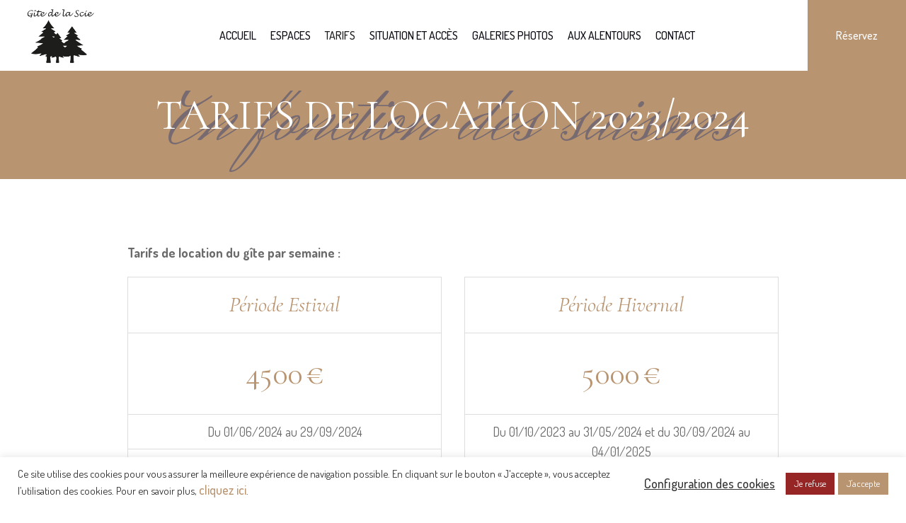

--- FILE ---
content_type: text/html; charset=UTF-8
request_url: https://gitedelascie.fr/tarifs
body_size: 18295
content:
<!DOCTYPE html>
<html lang="fr-FR" class="cmsmasters_html">
<head>
<meta charset="UTF-8" />
<meta name="viewport" content="width=device-width, initial-scale=1, maximum-scale=1" />
<meta name="format-detection" content="telephone=no" />
<link rel="profile" href="http://gmpg.org/xfn/11" />
<link rel="pingback" href="https://gitedelascie.fr/xmlrpc.php" />
<meta name='robots' content='index, follow, max-image-preview:large, max-snippet:-1, max-video-preview:-1' />

	<!-- This site is optimized with the Yoast SEO plugin v16.1.1 - https://yoast.com/wordpress/plugins/seo/ -->
	<title>Tarifs de Location - Le Gîte de la Scie</title>
	<link rel="canonical" href="https://gitedelascie.fr/tarifs" />
	<meta property="og:locale" content="fr_FR" />
	<meta property="og:type" content="article" />
	<meta property="og:title" content="Tarifs de Location - Le Gîte de la Scie" />
	<meta property="og:url" content="https://gitedelascie.fr/tarifs" />
	<meta property="og:site_name" content="Le Gîte de la Scie" />
	<meta property="article:modified_time" content="2023-11-10T18:10:11+00:00" />
	<meta name="twitter:card" content="summary_large_image" />
	<script type="application/ld+json" class="yoast-schema-graph">{"@context":"https://schema.org","@graph":[{"@type":"WebSite","@id":"https://gitedelascie.fr/#website","url":"https://gitedelascie.fr/","name":"Le G\u00eete de la Scie","description":"","potentialAction":[{"@type":"SearchAction","target":"https://gitedelascie.fr/?s={search_term_string}","query-input":"required name=search_term_string"}],"inLanguage":"fr-FR"},{"@type":"WebPage","@id":"https://gitedelascie.fr/tarifs#webpage","url":"https://gitedelascie.fr/tarifs","name":"Tarifs de Location - Le G\u00eete de la Scie","isPartOf":{"@id":"https://gitedelascie.fr/#website"},"datePublished":"2015-04-16T14:33:01+00:00","dateModified":"2023-11-10T18:10:11+00:00","breadcrumb":{"@id":"https://gitedelascie.fr/tarifs#breadcrumb"},"inLanguage":"fr-FR","potentialAction":[{"@type":"ReadAction","target":["https://gitedelascie.fr/tarifs"]}]},{"@type":"BreadcrumbList","@id":"https://gitedelascie.fr/tarifs#breadcrumb","itemListElement":[{"@type":"ListItem","position":1,"item":{"@type":"WebPage","@id":"https://gitedelascie.fr/","url":"https://gitedelascie.fr/","name":"Accueil"}},{"@type":"ListItem","position":2,"item":{"@type":"WebPage","@id":"https://gitedelascie.fr/tarifs","url":"https://gitedelascie.fr/tarifs","name":"Tarifs de Location"}}]}]}</script>
	<!-- / Yoast SEO plugin. -->


<link rel='dns-prefetch' href='//fonts.googleapis.com' />
<link rel="alternate" type="application/rss+xml" title="Le Gîte de la Scie &raquo; Flux" href="https://gitedelascie.fr/feed" />
<link rel="alternate" type="application/rss+xml" title="Le Gîte de la Scie &raquo; Flux des commentaires" href="https://gitedelascie.fr/comments/feed" />
<link rel="alternate" type="text/calendar" title="Le Gîte de la Scie &raquo; Flux iCal" href="https://gitedelascie.fr/events/?ical=1" />
<link rel="alternate" type="application/rss+xml" title="Le Gîte de la Scie &raquo; Tarifs de Location Flux des commentaires" href="https://gitedelascie.fr/tarifs/feed" />
<link rel="alternate" title="oEmbed (JSON)" type="application/json+oembed" href="https://gitedelascie.fr/wp-json/oembed/1.0/embed?url=https%3A%2F%2Fgitedelascie.fr%2Ftarifs" />
<link rel="alternate" title="oEmbed (XML)" type="text/xml+oembed" href="https://gitedelascie.fr/wp-json/oembed/1.0/embed?url=https%3A%2F%2Fgitedelascie.fr%2Ftarifs&#038;format=xml" />
<style id='wp-img-auto-sizes-contain-inline-css' type='text/css'>
img:is([sizes=auto i],[sizes^="auto," i]){contain-intrinsic-size:3000px 1500px}
/*# sourceURL=wp-img-auto-sizes-contain-inline-css */
</style>
<link rel='stylesheet' id='layerslider-css' href='https://gitedelascie.fr/wp-content/plugins/LayerSlider/static/layerslider/css/layerslider.css?ver=6.6.1' type='text/css' media='all' />
<link rel='stylesheet' id='tribe-common-skeleton-style-css' href='https://gitedelascie.fr/wp-content/plugins/the-events-calendar/common/src/resources/css/common-skeleton.min.css?ver=4.13.0.1' type='text/css' media='all' />
<link rel='stylesheet' id='tribe-tooltip-css' href='https://gitedelascie.fr/wp-content/plugins/the-events-calendar/common/src/resources/css/tooltip.min.css?ver=4.13.0.1' type='text/css' media='all' />
<style id='wp-emoji-styles-inline-css' type='text/css'>

	img.wp-smiley, img.emoji {
		display: inline !important;
		border: none !important;
		box-shadow: none !important;
		height: 1em !important;
		width: 1em !important;
		margin: 0 0.07em !important;
		vertical-align: -0.1em !important;
		background: none !important;
		padding: 0 !important;
	}
/*# sourceURL=wp-emoji-styles-inline-css */
</style>
<link rel='stylesheet' id='wp-block-library-css' href='https://gitedelascie.fr/wp-includes/css/dist/block-library/style.min.css?ver=6.9' type='text/css' media='all' />
<style id='global-styles-inline-css' type='text/css'>
:root{--wp--preset--aspect-ratio--square: 1;--wp--preset--aspect-ratio--4-3: 4/3;--wp--preset--aspect-ratio--3-4: 3/4;--wp--preset--aspect-ratio--3-2: 3/2;--wp--preset--aspect-ratio--2-3: 2/3;--wp--preset--aspect-ratio--16-9: 16/9;--wp--preset--aspect-ratio--9-16: 9/16;--wp--preset--color--black: #000000;--wp--preset--color--cyan-bluish-gray: #abb8c3;--wp--preset--color--white: #ffffff;--wp--preset--color--pale-pink: #f78da7;--wp--preset--color--vivid-red: #cf2e2e;--wp--preset--color--luminous-vivid-orange: #ff6900;--wp--preset--color--luminous-vivid-amber: #fcb900;--wp--preset--color--light-green-cyan: #7bdcb5;--wp--preset--color--vivid-green-cyan: #00d084;--wp--preset--color--pale-cyan-blue: #8ed1fc;--wp--preset--color--vivid-cyan-blue: #0693e3;--wp--preset--color--vivid-purple: #9b51e0;--wp--preset--gradient--vivid-cyan-blue-to-vivid-purple: linear-gradient(135deg,rgb(6,147,227) 0%,rgb(155,81,224) 100%);--wp--preset--gradient--light-green-cyan-to-vivid-green-cyan: linear-gradient(135deg,rgb(122,220,180) 0%,rgb(0,208,130) 100%);--wp--preset--gradient--luminous-vivid-amber-to-luminous-vivid-orange: linear-gradient(135deg,rgb(252,185,0) 0%,rgb(255,105,0) 100%);--wp--preset--gradient--luminous-vivid-orange-to-vivid-red: linear-gradient(135deg,rgb(255,105,0) 0%,rgb(207,46,46) 100%);--wp--preset--gradient--very-light-gray-to-cyan-bluish-gray: linear-gradient(135deg,rgb(238,238,238) 0%,rgb(169,184,195) 100%);--wp--preset--gradient--cool-to-warm-spectrum: linear-gradient(135deg,rgb(74,234,220) 0%,rgb(151,120,209) 20%,rgb(207,42,186) 40%,rgb(238,44,130) 60%,rgb(251,105,98) 80%,rgb(254,248,76) 100%);--wp--preset--gradient--blush-light-purple: linear-gradient(135deg,rgb(255,206,236) 0%,rgb(152,150,240) 100%);--wp--preset--gradient--blush-bordeaux: linear-gradient(135deg,rgb(254,205,165) 0%,rgb(254,45,45) 50%,rgb(107,0,62) 100%);--wp--preset--gradient--luminous-dusk: linear-gradient(135deg,rgb(255,203,112) 0%,rgb(199,81,192) 50%,rgb(65,88,208) 100%);--wp--preset--gradient--pale-ocean: linear-gradient(135deg,rgb(255,245,203) 0%,rgb(182,227,212) 50%,rgb(51,167,181) 100%);--wp--preset--gradient--electric-grass: linear-gradient(135deg,rgb(202,248,128) 0%,rgb(113,206,126) 100%);--wp--preset--gradient--midnight: linear-gradient(135deg,rgb(2,3,129) 0%,rgb(40,116,252) 100%);--wp--preset--font-size--small: 13px;--wp--preset--font-size--medium: 20px;--wp--preset--font-size--large: 36px;--wp--preset--font-size--x-large: 42px;--wp--preset--spacing--20: 0.44rem;--wp--preset--spacing--30: 0.67rem;--wp--preset--spacing--40: 1rem;--wp--preset--spacing--50: 1.5rem;--wp--preset--spacing--60: 2.25rem;--wp--preset--spacing--70: 3.38rem;--wp--preset--spacing--80: 5.06rem;--wp--preset--shadow--natural: 6px 6px 9px rgba(0, 0, 0, 0.2);--wp--preset--shadow--deep: 12px 12px 50px rgba(0, 0, 0, 0.4);--wp--preset--shadow--sharp: 6px 6px 0px rgba(0, 0, 0, 0.2);--wp--preset--shadow--outlined: 6px 6px 0px -3px rgb(255, 255, 255), 6px 6px rgb(0, 0, 0);--wp--preset--shadow--crisp: 6px 6px 0px rgb(0, 0, 0);}:where(.is-layout-flex){gap: 0.5em;}:where(.is-layout-grid){gap: 0.5em;}body .is-layout-flex{display: flex;}.is-layout-flex{flex-wrap: wrap;align-items: center;}.is-layout-flex > :is(*, div){margin: 0;}body .is-layout-grid{display: grid;}.is-layout-grid > :is(*, div){margin: 0;}:where(.wp-block-columns.is-layout-flex){gap: 2em;}:where(.wp-block-columns.is-layout-grid){gap: 2em;}:where(.wp-block-post-template.is-layout-flex){gap: 1.25em;}:where(.wp-block-post-template.is-layout-grid){gap: 1.25em;}.has-black-color{color: var(--wp--preset--color--black) !important;}.has-cyan-bluish-gray-color{color: var(--wp--preset--color--cyan-bluish-gray) !important;}.has-white-color{color: var(--wp--preset--color--white) !important;}.has-pale-pink-color{color: var(--wp--preset--color--pale-pink) !important;}.has-vivid-red-color{color: var(--wp--preset--color--vivid-red) !important;}.has-luminous-vivid-orange-color{color: var(--wp--preset--color--luminous-vivid-orange) !important;}.has-luminous-vivid-amber-color{color: var(--wp--preset--color--luminous-vivid-amber) !important;}.has-light-green-cyan-color{color: var(--wp--preset--color--light-green-cyan) !important;}.has-vivid-green-cyan-color{color: var(--wp--preset--color--vivid-green-cyan) !important;}.has-pale-cyan-blue-color{color: var(--wp--preset--color--pale-cyan-blue) !important;}.has-vivid-cyan-blue-color{color: var(--wp--preset--color--vivid-cyan-blue) !important;}.has-vivid-purple-color{color: var(--wp--preset--color--vivid-purple) !important;}.has-black-background-color{background-color: var(--wp--preset--color--black) !important;}.has-cyan-bluish-gray-background-color{background-color: var(--wp--preset--color--cyan-bluish-gray) !important;}.has-white-background-color{background-color: var(--wp--preset--color--white) !important;}.has-pale-pink-background-color{background-color: var(--wp--preset--color--pale-pink) !important;}.has-vivid-red-background-color{background-color: var(--wp--preset--color--vivid-red) !important;}.has-luminous-vivid-orange-background-color{background-color: var(--wp--preset--color--luminous-vivid-orange) !important;}.has-luminous-vivid-amber-background-color{background-color: var(--wp--preset--color--luminous-vivid-amber) !important;}.has-light-green-cyan-background-color{background-color: var(--wp--preset--color--light-green-cyan) !important;}.has-vivid-green-cyan-background-color{background-color: var(--wp--preset--color--vivid-green-cyan) !important;}.has-pale-cyan-blue-background-color{background-color: var(--wp--preset--color--pale-cyan-blue) !important;}.has-vivid-cyan-blue-background-color{background-color: var(--wp--preset--color--vivid-cyan-blue) !important;}.has-vivid-purple-background-color{background-color: var(--wp--preset--color--vivid-purple) !important;}.has-black-border-color{border-color: var(--wp--preset--color--black) !important;}.has-cyan-bluish-gray-border-color{border-color: var(--wp--preset--color--cyan-bluish-gray) !important;}.has-white-border-color{border-color: var(--wp--preset--color--white) !important;}.has-pale-pink-border-color{border-color: var(--wp--preset--color--pale-pink) !important;}.has-vivid-red-border-color{border-color: var(--wp--preset--color--vivid-red) !important;}.has-luminous-vivid-orange-border-color{border-color: var(--wp--preset--color--luminous-vivid-orange) !important;}.has-luminous-vivid-amber-border-color{border-color: var(--wp--preset--color--luminous-vivid-amber) !important;}.has-light-green-cyan-border-color{border-color: var(--wp--preset--color--light-green-cyan) !important;}.has-vivid-green-cyan-border-color{border-color: var(--wp--preset--color--vivid-green-cyan) !important;}.has-pale-cyan-blue-border-color{border-color: var(--wp--preset--color--pale-cyan-blue) !important;}.has-vivid-cyan-blue-border-color{border-color: var(--wp--preset--color--vivid-cyan-blue) !important;}.has-vivid-purple-border-color{border-color: var(--wp--preset--color--vivid-purple) !important;}.has-vivid-cyan-blue-to-vivid-purple-gradient-background{background: var(--wp--preset--gradient--vivid-cyan-blue-to-vivid-purple) !important;}.has-light-green-cyan-to-vivid-green-cyan-gradient-background{background: var(--wp--preset--gradient--light-green-cyan-to-vivid-green-cyan) !important;}.has-luminous-vivid-amber-to-luminous-vivid-orange-gradient-background{background: var(--wp--preset--gradient--luminous-vivid-amber-to-luminous-vivid-orange) !important;}.has-luminous-vivid-orange-to-vivid-red-gradient-background{background: var(--wp--preset--gradient--luminous-vivid-orange-to-vivid-red) !important;}.has-very-light-gray-to-cyan-bluish-gray-gradient-background{background: var(--wp--preset--gradient--very-light-gray-to-cyan-bluish-gray) !important;}.has-cool-to-warm-spectrum-gradient-background{background: var(--wp--preset--gradient--cool-to-warm-spectrum) !important;}.has-blush-light-purple-gradient-background{background: var(--wp--preset--gradient--blush-light-purple) !important;}.has-blush-bordeaux-gradient-background{background: var(--wp--preset--gradient--blush-bordeaux) !important;}.has-luminous-dusk-gradient-background{background: var(--wp--preset--gradient--luminous-dusk) !important;}.has-pale-ocean-gradient-background{background: var(--wp--preset--gradient--pale-ocean) !important;}.has-electric-grass-gradient-background{background: var(--wp--preset--gradient--electric-grass) !important;}.has-midnight-gradient-background{background: var(--wp--preset--gradient--midnight) !important;}.has-small-font-size{font-size: var(--wp--preset--font-size--small) !important;}.has-medium-font-size{font-size: var(--wp--preset--font-size--medium) !important;}.has-large-font-size{font-size: var(--wp--preset--font-size--large) !important;}.has-x-large-font-size{font-size: var(--wp--preset--font-size--x-large) !important;}
/*# sourceURL=global-styles-inline-css */
</style>

<style id='classic-theme-styles-inline-css' type='text/css'>
/*! This file is auto-generated */
.wp-block-button__link{color:#fff;background-color:#32373c;border-radius:9999px;box-shadow:none;text-decoration:none;padding:calc(.667em + 2px) calc(1.333em + 2px);font-size:1.125em}.wp-block-file__button{background:#32373c;color:#fff;text-decoration:none}
/*# sourceURL=/wp-includes/css/classic-themes.min.css */
</style>
<link rel='stylesheet' id='contact-form-7-css' href='https://gitedelascie.fr/wp-content/plugins/contact-form-7/includes/css/styles.css?ver=5.4' type='text/css' media='all' />
<link rel='stylesheet' id='cookie-law-info-css' href='https://gitedelascie.fr/wp-content/plugins/cookie-law-info/public/css/cookie-law-info-public.css?ver=2.0.1' type='text/css' media='all' />
<link rel='stylesheet' id='cookie-law-info-gdpr-css' href='https://gitedelascie.fr/wp-content/plugins/cookie-law-info/public/css/cookie-law-info-gdpr.css?ver=2.0.1' type='text/css' media='all' />
<link rel='stylesheet' id='rs-plugin-settings-css' href='https://gitedelascie.fr/wp-content/plugins/revslider/public/assets/css/settings.css?ver=5.4.6.2' type='text/css' media='all' />
<style id='rs-plugin-settings-inline-css' type='text/css'>
#rs-demo-id {}
/*# sourceURL=rs-plugin-settings-inline-css */
</style>
<link rel='stylesheet' id='hotel-lux-theme-style-css' href='https://gitedelascie.fr/wp-content/themes/hotel-lux/style.css?ver=1.0.0' type='text/css' media='screen, print' />
<link rel='stylesheet' id='hotel-lux-style-css' href='https://gitedelascie.fr/wp-content/themes/hotel-lux/theme-framework/theme-style/css/style.css?ver=1.0.0' type='text/css' media='screen, print' />
<style id='hotel-lux-style-inline-css' type='text/css'>

	.header_mid .header_mid_inner .logo_wrap {
		width : 130px;
	}

	.header_mid_inner .logo .logo_retina {
		width : 250px;
		max-width : 250px;
	}


			.headline_color {
				background-color:rgba(56,56,56,0);
			}
			
		.headline_aligner, 
		.cmsmasters_breadcrumbs_aligner {
			min-height:0px;
		}
		

	.header_top {
		height : 32px;
	}
	
	.header_mid {
		height : 100px;
	}
	
	.header_bot {
		height : 100px;
	}
	
	#page.cmsmasters_heading_after_header #middle, 
	#page.cmsmasters_heading_under_header #middle .headline .headline_outer {
		padding-top : 100px;
	}
	
	#page.cmsmasters_heading_after_header.enable_header_top #middle, 
	#page.cmsmasters_heading_under_header.enable_header_top #middle .headline .headline_outer {
		padding-top : 132px;
	}
	
	#page.cmsmasters_heading_after_header.enable_header_bottom #middle, 
	#page.cmsmasters_heading_under_header.enable_header_bottom #middle .headline .headline_outer {
		padding-top : 200px;
	}
	
	#page.cmsmasters_heading_after_header.enable_header_top.enable_header_bottom #middle, 
	#page.cmsmasters_heading_under_header.enable_header_top.enable_header_bottom #middle .headline .headline_outer {
		padding-top : 232px;
	}
	
	@media only screen and (max-width: 1024px) {
		.header_top,
		.header_mid,
		.header_bot {
			height : auto;
		}
		
		.header_mid .header_mid_inner > div {
			height : 100px;
		}
		
		.header_bot .header_bot_inner > div {
			height : 100px;
		}
		
		#page.cmsmasters_heading_after_header #middle, 
		#page.cmsmasters_heading_under_header #middle .headline .headline_outer, 
		#page.cmsmasters_heading_after_header.enable_header_top #middle, 
		#page.cmsmasters_heading_under_header.enable_header_top #middle .headline .headline_outer, 
		#page.cmsmasters_heading_after_header.enable_header_bottom #middle, 
		#page.cmsmasters_heading_under_header.enable_header_bottom #middle .headline .headline_outer, 
		#page.cmsmasters_heading_after_header.enable_header_top.enable_header_bottom #middle, 
		#page.cmsmasters_heading_under_header.enable_header_top.enable_header_bottom #middle .headline .headline_outer {
			padding-top : 0 !important;
		}
	}
	
	@media only screen and (max-width: 768px) {
		.header_mid .header_mid_inner > div, 
		.header_bot .header_bot_inner > div {
			height:auto;
		}
	}

/*# sourceURL=hotel-lux-style-inline-css */
</style>
<link rel='stylesheet' id='hotel-lux-adaptive-css' href='https://gitedelascie.fr/wp-content/themes/hotel-lux/theme-framework/theme-style/css/adaptive.css?ver=1.0.0' type='text/css' media='screen, print' />
<link rel='stylesheet' id='hotel-lux-retina-css' href='https://gitedelascie.fr/wp-content/themes/hotel-lux/theme-framework/theme-style/css/retina.css?ver=1.0.0' type='text/css' media='screen' />
<style id='hotel-lux-retina-inline-css' type='text/css'>
#cmsmasters_row_5x8azf7niu { 
	background-color:#b99470;
} 

#cmsmasters_row_5x8azf7niu .cmsmasters_row_outer_parent { 
	padding-top: 0px; 
} 

#cmsmasters_row_5x8azf7niu .cmsmasters_row_outer_parent { 
	padding-bottom: 0px; 
} 



#cmsmasters_heading_7czznk8lxq { 
	text-align:center; 
	margin-top:0px; 
	margin-bottom:0px; 
} 

#cmsmasters_heading_7czznk8lxq .cmsmasters_heading { 
	text-align:center; 
} 

#cmsmasters_heading_7czznk8lxq .cmsmasters_heading, #cmsmasters_heading_7czznk8lxq .cmsmasters_heading a { 
	font-family:'Herr Von Muellerhoff'; 
	font-size:140px; 
	line-height:160px; 
	font-style:normal; 
	color:#776b71;
} 

#cmsmasters_heading_7czznk8lxq .cmsmasters_heading a:hover { 
} 

#cmsmasters_heading_7czznk8lxq .cmsmasters_heading_divider { 
} 

@media (max-width: 768px) {

#cmsmasters_heading_7czznk8lxq .cmsmasters_heading, #cmsmasters_heading_7czznk8lxq .cmsmasters_heading a { 
	font-size:100px; 
	line-height:120px; 
} 

} 



#cmsmasters_heading_pd0vnaklzn { 
	text-align:center; 
	margin-top:-72px; 
	margin-bottom:50px; 
} 

#cmsmasters_heading_pd0vnaklzn .cmsmasters_heading { 
	text-align:center; 
} 

#cmsmasters_heading_pd0vnaklzn .cmsmasters_heading, #cmsmasters_heading_pd0vnaklzn .cmsmasters_heading a { 
	font-size:60px; 
	line-height:60px; 
	color:#ffffff;
} 

#cmsmasters_heading_pd0vnaklzn .cmsmasters_heading a:hover { 
} 

#cmsmasters_heading_pd0vnaklzn .cmsmasters_heading_divider { 
} 


#cmsmasters_row_0cd37a4c56 .cmsmasters_row_outer_parent { 
	padding-top: 80px; 
} 

#cmsmasters_row_0cd37a4c56 .cmsmasters_row_outer_parent { 
	padding-bottom: 0px; 
} 


#cmsmasters_row_2ukftrdzag .cmsmasters_row_outer_parent { 
	padding-top: 0px; 
} 

#cmsmasters_row_2ukftrdzag .cmsmasters_row_outer_parent { 
	padding-bottom: 0px; 
} 


#cmsmasters_column_dytbez4ogs { 
	border-style:default; 
} 


#cmsmasters_row_96p8d044j7 .cmsmasters_row_outer_parent { 
	padding-top: 0px; 
} 

#cmsmasters_row_96p8d044j7 .cmsmasters_row_outer_parent { 
	padding-bottom: 50px; 
} 


#cmsmasters_column_35zfr51op7 { 
	border-style:default; 
} 


#cmsmasters_button_ { 
	text-align:center; 
} 

#cmsmasters_button_ .cmsmasters_button:before { 
	margin-right:.5em; 
	margin-left:0; 
	vertical-align:baseline; 
} 

#cmsmasters_button_ .cmsmasters_button { 
	font-weight:600; 
	font-style:normal; 
	border-style:solid; 
} 
#cmsmasters_button_ .cmsmasters_button:hover { 
} 


/*# sourceURL=hotel-lux-retina-inline-css */
</style>
<link rel='stylesheet' id='hotel-lux-icons-css' href='https://gitedelascie.fr/wp-content/themes/hotel-lux/css/fontello.css?ver=1.0.0' type='text/css' media='screen' />
<link rel='stylesheet' id='hotel-lux-icons-custom-css' href='https://gitedelascie.fr/wp-content/themes/hotel-lux/theme-framework/theme-style/css/fontello-custom.css?ver=1.0.0' type='text/css' media='screen' />
<link rel='stylesheet' id='animate-css' href='https://gitedelascie.fr/wp-content/themes/hotel-lux/css/animate.css?ver=1.0.0' type='text/css' media='screen' />
<link rel='stylesheet' id='ilightbox-css' href='https://gitedelascie.fr/wp-content/themes/hotel-lux/css/ilightbox.css?ver=2.2.0' type='text/css' media='screen' />
<link rel='stylesheet' id='ilightbox-skin-dark-css' href='https://gitedelascie.fr/wp-content/themes/hotel-lux/css/ilightbox-skins/dark-skin.css?ver=2.2.0' type='text/css' media='screen' />
<link rel='stylesheet' id='hotel-lux-fonts-schemes-css' href='https://gitedelascie.fr/wp-content/uploads/cmsmasters_styles/hotel-lux.css?ver=1.0.0' type='text/css' media='screen' />
<link rel='stylesheet' id='google-fonts-css' href='//fonts.googleapis.com/css?family=Dosis%3A300%2C400%2C500%2C700%7CCormorant%3A400%2C400i&#038;ver=6.9' type='text/css' media='all' />
<link rel='stylesheet' id='hotel-lux-tribe-events-style-css' href='https://gitedelascie.fr/wp-content/themes/hotel-lux/tribe-events/cmsmasters-framework/theme-style/css/plugin-style.css?ver=1.0.0' type='text/css' media='screen' />
<link rel='stylesheet' id='hotel-lux-tribe-events-adaptive-css' href='https://gitedelascie.fr/wp-content/themes/hotel-lux/tribe-events/cmsmasters-framework/theme-style/css/plugin-adaptive.css?ver=1.0.0' type='text/css' media='screen' />
<script type="text/javascript" id="layerslider-greensock-js-extra">
/* <![CDATA[ */
var LS_Meta = {"v":"6.6.1"};
//# sourceURL=layerslider-greensock-js-extra
/* ]]> */
</script>
<script type="text/javascript" data-cfasync="false" src="https://gitedelascie.fr/wp-content/plugins/LayerSlider/static/layerslider/js/greensock.js?ver=1.19.0" id="layerslider-greensock-js"></script>
<script type="text/javascript" src="https://gitedelascie.fr/wp-includes/js/jquery/jquery.min.js?ver=3.7.1" id="jquery-core-js"></script>
<script type="text/javascript" src="https://gitedelascie.fr/wp-includes/js/jquery/jquery-migrate.min.js?ver=3.4.1" id="jquery-migrate-js"></script>
<script type="text/javascript" data-cfasync="false" src="https://gitedelascie.fr/wp-content/plugins/LayerSlider/static/layerslider/js/layerslider.kreaturamedia.jquery.js?ver=6.6.1" id="layerslider-js"></script>
<script type="text/javascript" data-cfasync="false" src="https://gitedelascie.fr/wp-content/plugins/LayerSlider/static/layerslider/js/layerslider.transitions.js?ver=6.6.1" id="layerslider-transitions-js"></script>
<script type="text/javascript" id="cookie-law-info-js-extra">
/* <![CDATA[ */
var Cli_Data = {"nn_cookie_ids":[],"cookielist":[],"non_necessary_cookies":[],"ccpaEnabled":"","ccpaRegionBased":"","ccpaBarEnabled":"","ccpaType":"gdpr","js_blocking":"1","custom_integration":"","triggerDomRefresh":"","secure_cookies":""};
var cli_cookiebar_settings = {"animate_speed_hide":"500","animate_speed_show":"500","background":"#FFF","border":"#b1a6a6c2","border_on":"","button_1_button_colour":"#b99470","button_1_button_hover":"#94765a","button_1_link_colour":"#fff","button_1_as_button":"1","button_1_new_win":"","button_2_button_colour":"#333","button_2_button_hover":"#292929","button_2_link_colour":"#444","button_2_as_button":"","button_2_hidebar":"","button_3_button_colour":"#962525","button_3_button_hover":"#781e1e","button_3_link_colour":"#fff","button_3_as_button":"1","button_3_new_win":"","button_4_button_colour":"#000","button_4_button_hover":"#000000","button_4_link_colour":"#333333","button_4_as_button":"","button_7_button_colour":"#61a229","button_7_button_hover":"#4e8221","button_7_link_colour":"#fff","button_7_as_button":"1","button_7_new_win":"","font_family":"inherit","header_fix":"","notify_animate_hide":"1","notify_animate_show":"","notify_div_id":"#cookie-law-info-bar","notify_position_horizontal":"right","notify_position_vertical":"bottom","scroll_close":"","scroll_close_reload":"","accept_close_reload":"","reject_close_reload":"","showagain_tab":"","showagain_background":"#fff","showagain_border":"#000","showagain_div_id":"#cookie-law-info-again","showagain_x_position":"100px","text":"#333333","show_once_yn":"","show_once":"10000","logging_on":"","as_popup":"","popup_overlay":"1","bar_heading_text":"","cookie_bar_as":"banner","popup_showagain_position":"bottom-right","widget_position":"left"};
var log_object = {"ajax_url":"https://gitedelascie.fr/wp-admin/admin-ajax.php"};
//# sourceURL=cookie-law-info-js-extra
/* ]]> */
</script>
<script type="text/javascript" src="https://gitedelascie.fr/wp-content/plugins/cookie-law-info/public/js/cookie-law-info-public.js?ver=2.0.1" id="cookie-law-info-js"></script>
<script type="text/javascript" src="https://gitedelascie.fr/wp-content/plugins/revslider/public/assets/js/jquery.themepunch.tools.min.js?ver=5.4.6.2" id="tp-tools-js"></script>
<script type="text/javascript" src="https://gitedelascie.fr/wp-content/plugins/revslider/public/assets/js/jquery.themepunch.revolution.min.js?ver=5.4.6.2" id="revmin-js"></script>
<script type="text/javascript" src="https://gitedelascie.fr/wp-content/themes/hotel-lux/js/debounced-resize.min.js?ver=1.0.0" id="debounced-resize-js"></script>
<script type="text/javascript" src="https://gitedelascie.fr/wp-content/themes/hotel-lux/js/modernizr.min.js?ver=1.0.0" id="modernizr-js"></script>
<script type="text/javascript" src="https://gitedelascie.fr/wp-content/themes/hotel-lux/js/respond.min.js?ver=1.0.0" id="respond-js"></script>
<script type="text/javascript" src="https://gitedelascie.fr/wp-content/themes/hotel-lux/js/jquery.iLightBox.min.js?ver=2.2.0" id="iLightBox-js"></script>
<meta name="generator" content="Powered by LayerSlider 6.6.1 - Multi-Purpose, Responsive, Parallax, Mobile-Friendly Slider Plugin for WordPress." />
<!-- LayerSlider updates and docs at: https://layerslider.kreaturamedia.com -->
<link rel="https://api.w.org/" href="https://gitedelascie.fr/wp-json/" /><link rel="alternate" title="JSON" type="application/json" href="https://gitedelascie.fr/wp-json/wp/v2/pages/401" /><link rel="EditURI" type="application/rsd+xml" title="RSD" href="https://gitedelascie.fr/xmlrpc.php?rsd" />
<meta name="generator" content="WordPress 6.9" />
<link rel='shortlink' href='https://gitedelascie.fr/?p=401' />
    <script type="text/javascript">var ajaxurl = 'https://gitedelascie.fr/wp-admin/admin-ajax.php';</script>
    <meta name="tec-api-version" content="v1"><meta name="tec-api-origin" content="https://gitedelascie.fr"><link rel="https://theeventscalendar.com/" href="https://gitedelascie.fr/wp-json/tribe/events/v1/" /><meta name="generator" content="Powered by Slider Revolution 5.4.6.2 - responsive, Mobile-Friendly Slider Plugin for WordPress with comfortable drag and drop interface." />
<link rel="icon" href="https://gitedelascie.fr/wp-content/uploads/2021/04/cropped-logo-gite-de-la-scie-512-32x32.jpg" sizes="32x32" />
<link rel="icon" href="https://gitedelascie.fr/wp-content/uploads/2021/04/cropped-logo-gite-de-la-scie-512-192x192.jpg" sizes="192x192" />
<link rel="apple-touch-icon" href="https://gitedelascie.fr/wp-content/uploads/2021/04/cropped-logo-gite-de-la-scie-512-180x180.jpg" />
<meta name="msapplication-TileImage" content="https://gitedelascie.fr/wp-content/uploads/2021/04/cropped-logo-gite-de-la-scie-512-270x270.jpg" />
<script type="text/javascript">function setREVStartSize(e){
				try{ var i=jQuery(window).width(),t=9999,r=0,n=0,l=0,f=0,s=0,h=0;					
					if(e.responsiveLevels&&(jQuery.each(e.responsiveLevels,function(e,f){f>i&&(t=r=f,l=e),i>f&&f>r&&(r=f,n=e)}),t>r&&(l=n)),f=e.gridheight[l]||e.gridheight[0]||e.gridheight,s=e.gridwidth[l]||e.gridwidth[0]||e.gridwidth,h=i/s,h=h>1?1:h,f=Math.round(h*f),"fullscreen"==e.sliderLayout){var u=(e.c.width(),jQuery(window).height());if(void 0!=e.fullScreenOffsetContainer){var c=e.fullScreenOffsetContainer.split(",");if (c) jQuery.each(c,function(e,i){u=jQuery(i).length>0?u-jQuery(i).outerHeight(!0):u}),e.fullScreenOffset.split("%").length>1&&void 0!=e.fullScreenOffset&&e.fullScreenOffset.length>0?u-=jQuery(window).height()*parseInt(e.fullScreenOffset,0)/100:void 0!=e.fullScreenOffset&&e.fullScreenOffset.length>0&&(u-=parseInt(e.fullScreenOffset,0))}f=u}else void 0!=e.minHeight&&f<e.minHeight&&(f=e.minHeight);e.c.closest(".rev_slider_wrapper").css({height:f})					
				}catch(d){console.log("Failure at Presize of Slider:"+d)}
			};</script>
		<style type="text/css" id="wp-custom-css">
			.header_mid .logo_wrap {
    margin-left: 20px;
}

.headline_outer{
	background-position: center;
}

.cmsmasters_project_price{
	color: #989898 !important;
}

.cmsmasters_currency{
	display: none !important;
}

.sidebar h2{
	font-size: 30px;
  margin-top: 42px;
}

.wpbs-form-form .wpbs-form-item.wpbs-submit-button{
	clear: both;
}

.wpbs-form-form .wpbs-form-item {
    clear: inherit!important;
    float: left!important;
    display: block!important;
    padding: 0!important;
    margin: 0 13% 10px 13%!important;
    width: 250px!important;
}

.wpbs-select-status .wpbs-day-split-day, div.wpbs-calendar ul li .wpbs-day-split-day, .cmsmasters_theme_icon_user_address::before, .cmsmasters_theme_icon_person::before, .cmsmasters_theme_icon_user_mail::before, .cmsmasters_theme_icon_user_phone::before {
	color : #ffffff !important;
}

.cmsmasters_footer_small .footer_in_inner{
    padding-top: 5px;
    padding-bottom: 5px;
    height: 40px;
}

.displayNone{
	display: none;
}


.one_first, .one_half, .one_third, .two_third, .one_fourth, .three_fourth, .one_fifth, .one_sixth {
    margin: 0px 1.7%;
		padding : 10px;
}


@media (max-width: 1360px){
.cmsmasters_heading {
    line-height: 60px !important;
}	
	
#cmsmasters_heading_d00110f173 .cmsmasters_heading {
    line-height: 70px !important;
}	
	
	.rcorners {
    margin-left: 25%;
	}
	
	#cmsmasters_fb_5696f32c27, #cmsmasters_fb_3c2c417b2a, #cmsmasters_fb_3c2c417b2b {
		height : 200px;
	}
	
	#cmsmasters_fb_bc0d68da5b .featured_block_inner {
    width: 100%;
    padding: 0% 20% 0% 20%;
	}
}

.cmsmasters_owl_slider_item figure img.full-width {
	height : 80% !important;
	width : auto !important;
}
		</style>
		<link rel='stylesheet' id='google-fonts-herr-von-muellerhoff-css' href='//fonts.googleapis.com/css?family=Herr+Von+Muellerhoff&#038;ver=6.9' type='text/css' media='all' />
<link rel='stylesheet' id='cookie-law-info-table-css' href='https://gitedelascie.fr/wp-content/plugins/cookie-law-info/public/css/cookie-law-info-table.css?ver=2.0.1' type='text/css' media='all' />
</head>
<body class="wp-singular page-template-default page page-id-401 wp-theme-hotel-lux tribe-no-js">


<!-- _________________________ Start Page _________________________ -->
<div id="page" class="chrome_only cmsmasters_liquid fixed_header cmsmasters_heading_after_header hfeed site">

<!-- _________________________ Start Main _________________________ -->
<div id="main">
	
<!-- _________________________ Start Header _________________________ -->
<header id="header" class="header_fullwidth">
	<div class="header_mid" data-height="100"><div class="header_mid_outer"><div class="header_mid_inner"><div class="logo_wrap"><a href="https://gitedelascie.fr/" title="Le Gîte de la Scie" class="logo">
	<img src="https://gitedelascie.fr/wp-content/uploads/2021/04/logo-gite-de-la-scie-1.jpg" alt="Le Gîte de la Scie" /><img class="logo_retina" src="https://gitedelascie.fr/wp-content/uploads/2021/04/logo-gite-de-la-scie-1.jpg" alt="Le Gîte de la Scie" width="250" height="191.5" /></a>
<a href="https://gitedelascie.fr/" title="Le Gîte de la Scie" class="logo logo_small">
	<img src="https://gitedelascie.fr/wp-content/uploads/2021/04/logo-gite-de-la-scie-1.jpg" alt="Le Gîte de la Scie" /><img class="logo_retina logo_small" src="https://gitedelascie.fr/wp-content/uploads/2021/04/logo-gite-de-la-scie-1.jpg" alt="Le Gîte de la Scie" width="250" height="191.5" /></a>
</div><div class="cmsmasters_header_button_wrap"><a href="/reservation/" class="cmsmasters_header_button"><span>Réservez</span></a></div><div class="resp_mid_nav_wrap"><div class="resp_mid_nav_outer"><a class="responsive_nav resp_mid_nav" href="javascript:void(0)"><span></span></a></div></div><!-- _________________________ Start Navigation _________________________ --><div class="mid_nav_wrap"><nav><div class="menu-main-menu-container"><ul id="navigation" class="mid_nav navigation"><li id="menu-item-15270" class="menu-item menu-item-type-post_type menu-item-object-page menu-item-home menu-item-15270 menu-item-depth-0"><a href="https://gitedelascie.fr/"><span class="nav_item_wrap"><span class="nav_title">Accueil</span></span></a></li>
<li id="menu-item-15271" class="menu-item menu-item-type-post_type menu-item-object-page menu-item-15271 menu-item-depth-0"><a href="https://gitedelascie.fr/espaces-du-gite"><span class="nav_item_wrap"><span class="nav_title">Espaces</span></span></a></li>
<li id="menu-item-15273" class="menu-item menu-item-type-post_type menu-item-object-page current-menu-item page_item page-item-401 current_page_item menu-item-15273 menu-item-depth-0"><a href="https://gitedelascie.fr/tarifs"><span class="nav_item_wrap"><span class="nav_title">Tarifs</span></span></a></li>
<li id="menu-item-15274" class="menu-item menu-item-type-post_type menu-item-object-page menu-item-15274 menu-item-depth-0"><a href="https://gitedelascie.fr/situation-acces"><span class="nav_item_wrap"><span class="nav_title">Situation et Accès</span></span></a></li>
<li id="menu-item-15275" class="menu-item menu-item-type-post_type menu-item-object-page menu-item-15275 menu-item-depth-0"><a href="https://gitedelascie.fr/galeries-photos"><span class="nav_item_wrap"><span class="nav_title">Galeries Photos</span></span></a></li>
<li id="menu-item-15272" class="menu-item menu-item-type-post_type menu-item-object-page menu-item-15272 menu-item-depth-0"><a href="https://gitedelascie.fr/aux-alentours"><span class="nav_item_wrap"><span class="nav_title">Aux alentours</span></span></a></li>
<li id="menu-item-15276" class="menu-item menu-item-type-post_type menu-item-object-page menu-item-15276 menu-item-depth-0"><a href="https://gitedelascie.fr/contact"><span class="nav_item_wrap"><span class="nav_title">Contact</span></span></a></li>
</ul></div></nav></div><!-- _________________________ Finish Navigation _________________________ --></div></div></div></header>
<!-- _________________________ Finish Header _________________________ -->

	
<!-- _________________________ Start Middle _________________________ -->
<div id="middle">
<div class="headline cmsmasters_color_scheme_default">
				<div class="headline_outer">
					<div class="headline_color"></div><div class="headline_inner align_center">
					<div class="headline_aligner"></div><div class="headline_text"></div></div></div>
			</div><div class="middle_inner">
<div class="content_wrap fullwidth">

<!--_________________________ Start Content _________________________ -->
<div class="middle_content entry"></div></div><div id="cmsmasters_row_5x8azf7niu" class="cmsmasters_row cmsmasters_color_scheme_default cmsmasters_row_top_default cmsmasters_row_bot_default cmsmasters_row_boxed">
<div class="cmsmasters_row_outer_parent">
<div class="cmsmasters_row_outer">
<div class="cmsmasters_row_inner">
<div class="cmsmasters_row_margin">
<div id="cmsmasters_column_605b492b17" class="cmsmasters_column one_first">
<div class="cmsmasters_column_inner"><div id="cmsmasters_heading_7czznk8lxq" class="cmsmasters_heading_wrap cmsmasters_heading_align_center">
	<h3 class="cmsmasters_heading">En fonction des saisons</h3>
</div><div id="cmsmasters_heading_pd0vnaklzn" class="cmsmasters_heading_wrap cmsmasters_heading_align_center">
	<h2 class="cmsmasters_heading">Tarifs de Location 2023/2024</h2>
</div>
</div></div>
</div>
</div>
</div>
</div>
</div>
<div id="cmsmasters_row_0cd37a4c56" class="cmsmasters_row cmsmasters_color_scheme_default cmsmasters_row_top_default cmsmasters_row_bot_default cmsmasters_row_boxed">
<div class="cmsmasters_row_outer_parent">
<div class="cmsmasters_row_outer">
<div class="cmsmasters_row_inner">
<div class="cmsmasters_row_margin">
<div id="cmsmasters_column_4dbfb60751" class="cmsmasters_column one_first">
<div class="cmsmasters_column_inner">
<div class="cmsmasters_text">
<p><strong>Tarifs de location du gîte par semaine :</strong></p>
</div>
<div class="cmsmasters_pricing_table pricing_two">
<div id="cmsmasters_pricing_item_rbtr785v6s" class="cmsmasters_pricing_item">
<div class="cmsmasters_pricing_item_inner">
<h3 class="pricing_title">Période Estival</h3>
<div class="cmsmasters_price_wrap">
<span class="cmsmasters_currency">€</span>
<span class="cmsmasters_price">4500 €</span>
</div>
<ul class="feature_list">
<li>Du 01/06/2024 au 29/09/2024</li>
</ul>
</div>
</div>
<div id="cmsmasters_pricing_item_a0pcwfc7nq" class="cmsmasters_pricing_item">
<div class="cmsmasters_pricing_item_inner">
<h3 class="pricing_title">Période Hivernal</h3>
<div class="cmsmasters_price_wrap">
<span class="cmsmasters_currency">€</span>
<span class="cmsmasters_price">5000 €</span>
</div>
<ul class="feature_list">
<li>Du 01/10/2023 au 31/05/2024 et du 30/09/2024 au 04/01/2025</li>
</ul>
</div>
</div>
</div>
<div class="cmsmasters_text">
<p><strong>Tarifs de location du gîte par week-end :</strong></p>
</div>
<div class="cmsmasters_pricing_table pricing_one">
<div id="cmsmasters_pricing_item_rbtr785v6s" class="cmsmasters_pricing_item">
<div class="cmsmasters_pricing_item_inner">
<h3 class="pricing_title">Week-end</h3>
<div class="cmsmasters_price_wrap">
<span class="cmsmasters_currency">€</span>
<span class="cmsmasters_price">2000 €</span>
<br /><span class="cmsmasters_period">Minimum 2 nuits du vendredi au dimanche</span>
</div>
<ul class="feature_list">
<li>La nuit Supplémentaire 500 €</li>
</ul>
</div>
</div>
</div>
</div></div>
</div>
</div>
</div>
</div>
</div>
<br />
<div id="cmsmasters_row_2ukftrdzag" class="cmsmasters_row cmsmasters_color_scheme_default cmsmasters_row_top_default cmsmasters_row_bot_default cmsmasters_row_boxed">
<div class="cmsmasters_row_outer_parent">
<div class="cmsmasters_row_outer">
<div class="cmsmasters_row_inner">
<div class="cmsmasters_row_margin">
<div id="cmsmasters_column_dytbez4ogs" class="cmsmasters_column one_half">
<div class="cmsmasters_column_inner"><div class="cmsmasters_text">
<h2>Services inclus</h2>
<ul>
<li>Chauffage</li>
<li>Electricité</li>
<li>Serviettes de toilette</li>
<li>Linge de cuisine</li>
<li>Draps</li>
<li>Ménage</li>
</ul>
</div>
</div></div>
<div id="cmsmasters_column_59n67plqsv" class="cmsmasters_column one_half">
<div class="cmsmasters_column_inner"><div class="cmsmasters_text">
<h2>Les extras</h2>
<p>Durant votre séjour, il est possible d&rsquo;avoir un supplément ménage à l&rsquo;heure. N&rsquo;hésitez pas à demander des informations au moment de la réservation.</p>
<p>Taxe de séjour : 1,93 € /personne /nuit</p>
</div>
</div></div>
</div>
</div>
</div>
</div>
</div>
<div id="cmsmasters_row_96p8d044j7" class="cmsmasters_row cmsmasters_color_scheme_default cmsmasters_row_top_default cmsmasters_row_bot_default cmsmasters_row_boxed">
<div class="cmsmasters_row_outer_parent">
<div class="cmsmasters_row_outer">
<div class="cmsmasters_row_inner">
<div class="cmsmasters_row_margin">
<div id="cmsmasters_column_35zfr51op7" class="cmsmasters_column one_first">
<div class="cmsmasters_column_inner"><div class="cmsmasters_text">
<div id="cmsmasters_button_" class="button_wrap"><a href="/reservation/" class="cmsmasters_button"><span>Réservez le gîte</span></a></div>
</div>
</div></div>
</div>
</div>
</div>
</div>
</div>

<div class="cl"></div><div class="content_wrap fullwidth">

<div class="middle_content entry"></div>
<!-- _________________________ Finish Content _________________________ -->



		</div>
	</div>
</div>
<!-- _________________________ Finish Middle _________________________ -->
	<!-- _________________________ Start Bottom _________________________ -->
	<div id="bottom" class="cmsmasters_color_scheme_first">
		<div class="bottom_bg">
			<div class="bottom_outer">
				<div class="bottom_inner sidebar_layout_14141414">
	<aside id="custom-contact-info-2" class="widget widget_custom_contact_info_entries"><h3 class="widgettitle">Infos</h3><div class="adr adress_wrap cmsmasters_theme_icon_user_address"><span class="street-address contact_widget_address">2245 Route du Noirmont, 39220 Les Rousses</span></div><span class="contact_widget_name cmsmasters_theme_icon_person"><span class="fn contact_widget_name_inner">Elvina Curot - Gîte de la Scie</span></span><span class="contact_widget_email cmsmasters_theme_icon_user_mail"><a class="email" href="mailto:%63ont&#97;c%74%40&#103;i%74%65de%6c%61%73%63i%65.f%72">&#99;&#111;n&#116;&#97;&#99;t&#64;&#103;&#105;t&#101;d&#101;la&#115;cie&#46;&#102;&#114;</a></span><span class="contact_widget_phone cmsmasters_theme_icon_user_phone"><span class="tel">06 72 34 74 83</span></span></aside><aside id="text-2" class="widget widget_text"><h3 class="widgettitle">Plan du site</h3>			<div class="textwidget"><ul>
<li><a href="https://www.gitedelascie.fr/">Accueil</a></li>
<li><a href="https://www.gitedelascie.fr/espaces-du-gite">Espaces du gite</a></li>
<li><a href="https://www.gitedelascie.fr/aux-alentours">Aux Alentours</a></li>
<li><a href="https://www.gitedelascie.fr/tarifs">Tarifs</a></li>
</ul>
</div>
		</aside><aside id="text-3" class="widget widget_text">			<div class="textwidget"><p>&nbsp;</p>
<ul>
<li><a href="https://www.gitedelascie.fr/situation-acces">Situation et Accès </a></li>
<li><a href="https://www.gitedelascie.fr/galeries-photos">Galerie Photos</a></li>
<li><a href="https://www.gitedelascie.fr/contact">Contact</a></li>
</ul>
</div>
		</aside><aside id="text-4" class="widget widget_text"><h3 class="widgettitle">Suivez-nous</h3>			<div class="textwidget"><ul>
<li><a href="#">Facebook</a></li>
</ul>
</div>
		</aside>				</div>
			</div>
		</div>
	</div>
	<!-- _________________________ Finish Bottom _________________________ -->
	<a href="javascript:void(0)" id="slide_top" class="cmsmasters_theme_icon_slide_top"><span></span></a>
</div>
<!-- _________________________ Finish Main _________________________ -->

<!-- _________________________ Start Footer _________________________ -->
<footer id="footer" class="cmsmasters_color_scheme_footer cmsmasters_footer_small">
	<div class="footer_inner">
	<div class="footer_in_inner">
		<div class="footer_custom_html_wrap"><div class="footer_custom_html">Copyright © 2021  - Gite de la Scie - <a href="mentions-legales">Mentions Légales</a></div></div>		<span class="footer_copyright copyright"></span>
	</div>
</div></footer>
<!-- _________________________ Finish Footer _________________________ -->

</div>
<span class="cmsmasters_responsive_width"></span>
<!-- _________________________ Finish Page _________________________ -->

<script type="speculationrules">
{"prefetch":[{"source":"document","where":{"and":[{"href_matches":"/*"},{"not":{"href_matches":["/wp-*.php","/wp-admin/*","/wp-content/uploads/*","/wp-content/*","/wp-content/plugins/*","/wp-content/themes/hotel-lux/*","/*\\?(.+)"]}},{"not":{"selector_matches":"a[rel~=\"nofollow\"]"}},{"not":{"selector_matches":".no-prefetch, .no-prefetch a"}}]},"eagerness":"conservative"}]}
</script>
<!--googleoff: all--><div id="cookie-law-info-bar" data-nosnippet="true"><span><div class="cli-bar-container cli-style-v2"><div class="cli-bar-message">Ce site utilise des cookies pour vous assurer la meilleure expérience de navigation possible. En cliquant sur le bouton « J'accepte », vous acceptez l’utilisation des cookies. Pour en savoir plus, <a href="/politique-confidentialite">cliquez ici</a>.</div><div class="cli-bar-btn_container"><a role='button' tabindex='0' class="cli_settings_button" style="margin:0px 10px 0px 5px;" >Configuration des cookies</a><a role='button' tabindex='0' id="cookie_action_close_header_reject"  class="medium cli-plugin-button cli-plugin-main-button cookie_action_close_header_reject cli_action_button"  data-cli_action="reject">Je refuse</a><a role='button' tabindex='0' data-cli_action="accept" id="cookie_action_close_header"  class="medium cli-plugin-button cli-plugin-main-button cookie_action_close_header cli_action_button" style="display:inline-block; ">J'accepte</a></div></div></span></div><div id="cookie-law-info-again" style="display:none;" data-nosnippet="true"><span id="cookie_hdr_showagain">Manage consent</span></div><div class="cli-modal" data-nosnippet="true" id="cliSettingsPopup" tabindex="-1" role="dialog" aria-labelledby="cliSettingsPopup" aria-hidden="true">
  <div class="cli-modal-dialog" role="document">
	<div class="cli-modal-content cli-bar-popup">
	  	<button type="button" class="cli-modal-close" id="cliModalClose">
			<svg class="" viewBox="0 0 24 24"><path d="M19 6.41l-1.41-1.41-5.59 5.59-5.59-5.59-1.41 1.41 5.59 5.59-5.59 5.59 1.41 1.41 5.59-5.59 5.59 5.59 1.41-1.41-5.59-5.59z"></path><path d="M0 0h24v24h-24z" fill="none"></path></svg>
			<span class="wt-cli-sr-only">Fermer</span>
	  	</button>
	  	<div class="cli-modal-body">
			<div class="cli-container-fluid cli-tab-container">
	<div class="cli-row">
		<div class="cli-col-12 cli-align-items-stretch cli-px-0">
			<div class="cli-privacy-overview">
				<h4>Privacy Overview</h4>				<div class="cli-privacy-content">
					<div class="cli-privacy-content-text">This website uses cookies to improve your experience while you navigate through the website. Out of these, the cookies that are categorized as necessary are stored on your browser as they are essential for the working of basic functionalities of the website. We also use third-party cookies that help us analyze and understand how you use this website. These cookies will be stored in your browser only with your consent. You also have the option to opt-out of these cookies. But opting out of some of these cookies may affect your browsing experience.</div>
				</div>
				<a class="cli-privacy-readmore"  aria-label="Afficher plus" tabindex="0" role="button" data-readmore-text="Afficher plus" data-readless-text="Afficher moins"></a>			</div>
		</div>
		<div class="cli-col-12 cli-align-items-stretch cli-px-0 cli-tab-section-container">
												<div class="cli-tab-section">
						<div class="cli-tab-header">
							<a role="button" tabindex="0" class="cli-nav-link cli-settings-mobile" data-target="necessary" data-toggle="cli-toggle-tab">
								Necessary							</a>
							<div class="wt-cli-necessary-checkbox">
                        <input type="checkbox" class="cli-user-preference-checkbox"  id="wt-cli-checkbox-necessary" data-id="checkbox-necessary" checked="checked"  />
                        <label class="form-check-label" for="wt-cli-checkbox-necessary">Necessary</label>
                    </div>
                    <span class="cli-necessary-caption">Toujours activé</span> 						</div>
						<div class="cli-tab-content">
							<div class="cli-tab-pane cli-fade" data-id="necessary">
								<p>Necessary cookies are absolutely essential for the website to function properly. These cookies ensure basic functionalities and security features of the website, anonymously.
<table class="cookielawinfo-row-cat-table cookielawinfo-winter"><thead><tr><th class="cookielawinfo-column-1">Cookie</th><th class="cookielawinfo-column-3">Durée</th><th class="cookielawinfo-column-4">Description</th></tr></thead><tbody><tr class="cookielawinfo-row"><td class="cookielawinfo-column-1">cookielawinfo-checbox-analytics</td><td class="cookielawinfo-column-3">11 months</td><td class="cookielawinfo-column-4">This cookie is set by GDPR Cookie Consent plugin. The cookie is used to store the user consent for the cookies in the category "Analytics".</td></tr><tr class="cookielawinfo-row"><td class="cookielawinfo-column-1">cookielawinfo-checbox-functional</td><td class="cookielawinfo-column-3">11 months</td><td class="cookielawinfo-column-4">The cookie is set by GDPR cookie consent to record the user consent for the cookies in the category "Functional".</td></tr><tr class="cookielawinfo-row"><td class="cookielawinfo-column-1">cookielawinfo-checbox-others</td><td class="cookielawinfo-column-3">11 months</td><td class="cookielawinfo-column-4">This cookie is set by GDPR Cookie Consent plugin. The cookie is used to store the user consent for the cookies in the category "Other.</td></tr><tr class="cookielawinfo-row"><td class="cookielawinfo-column-1">cookielawinfo-checkbox-necessary</td><td class="cookielawinfo-column-3">11 months</td><td class="cookielawinfo-column-4">This cookie is set by GDPR Cookie Consent plugin. The cookies is used to store the user consent for the cookies in the category "Necessary".</td></tr><tr class="cookielawinfo-row"><td class="cookielawinfo-column-1">cookielawinfo-checkbox-performance</td><td class="cookielawinfo-column-3">11 months</td><td class="cookielawinfo-column-4">This cookie is set by GDPR Cookie Consent plugin. The cookie is used to store the user consent for the cookies in the category "Performance".</td></tr><tr class="cookielawinfo-row"><td class="cookielawinfo-column-1">viewed_cookie_policy</td><td class="cookielawinfo-column-3">11 months</td><td class="cookielawinfo-column-4">The cookie is set by the GDPR Cookie Consent plugin and is used to store whether or not user has consented to the use of cookies. It does not store any personal data.</td></tr></tbody></table></p>
							</div>
						</div>
					</div>
																	<div class="cli-tab-section">
						<div class="cli-tab-header">
							<a role="button" tabindex="0" class="cli-nav-link cli-settings-mobile" data-target="functional" data-toggle="cli-toggle-tab">
								Functional							</a>
							<div class="cli-switch">
                        <input type="checkbox" id="wt-cli-checkbox-functional" class="cli-user-preference-checkbox"  data-id="checkbox-functional"  />
                        <label for="wt-cli-checkbox-functional" class="cli-slider" data-cli-enable="Activé" data-cli-disable="Désactivé"><span class="wt-cli-sr-only">Functional</span></label>
                    </div>						</div>
						<div class="cli-tab-content">
							<div class="cli-tab-pane cli-fade" data-id="functional">
								<p>Functional cookies help to perform certain functionalities like sharing the content of the website on social media platforms, collect feedbacks, and other third-party features.
</p>
							</div>
						</div>
					</div>
																	<div class="cli-tab-section">
						<div class="cli-tab-header">
							<a role="button" tabindex="0" class="cli-nav-link cli-settings-mobile" data-target="performance" data-toggle="cli-toggle-tab">
								Performance							</a>
							<div class="cli-switch">
                        <input type="checkbox" id="wt-cli-checkbox-performance" class="cli-user-preference-checkbox"  data-id="checkbox-performance"  />
                        <label for="wt-cli-checkbox-performance" class="cli-slider" data-cli-enable="Activé" data-cli-disable="Désactivé"><span class="wt-cli-sr-only">Performance</span></label>
                    </div>						</div>
						<div class="cli-tab-content">
							<div class="cli-tab-pane cli-fade" data-id="performance">
								<p>Performance cookies are used to understand and analyze the key performance indexes of the website which helps in delivering a better user experience for the visitors.
</p>
							</div>
						</div>
					</div>
																	<div class="cli-tab-section">
						<div class="cli-tab-header">
							<a role="button" tabindex="0" class="cli-nav-link cli-settings-mobile" data-target="analytics" data-toggle="cli-toggle-tab">
								Analytics							</a>
							<div class="cli-switch">
                        <input type="checkbox" id="wt-cli-checkbox-analytics" class="cli-user-preference-checkbox"  data-id="checkbox-analytics"  />
                        <label for="wt-cli-checkbox-analytics" class="cli-slider" data-cli-enable="Activé" data-cli-disable="Désactivé"><span class="wt-cli-sr-only">Analytics</span></label>
                    </div>						</div>
						<div class="cli-tab-content">
							<div class="cli-tab-pane cli-fade" data-id="analytics">
								<p>Analytical cookies are used to understand how visitors interact with the website. These cookies help provide information on metrics the number of visitors, bounce rate, traffic source, etc.
</p>
							</div>
						</div>
					</div>
																	<div class="cli-tab-section">
						<div class="cli-tab-header">
							<a role="button" tabindex="0" class="cli-nav-link cli-settings-mobile" data-target="advertisement" data-toggle="cli-toggle-tab">
								Advertisement							</a>
							<div class="cli-switch">
                        <input type="checkbox" id="wt-cli-checkbox-advertisement" class="cli-user-preference-checkbox"  data-id="checkbox-advertisement"  />
                        <label for="wt-cli-checkbox-advertisement" class="cli-slider" data-cli-enable="Activé" data-cli-disable="Désactivé"><span class="wt-cli-sr-only">Advertisement</span></label>
                    </div>						</div>
						<div class="cli-tab-content">
							<div class="cli-tab-pane cli-fade" data-id="advertisement">
								<p>Advertisement cookies are used to provide visitors with relevant ads and marketing campaigns. These cookies track visitors across websites and collect information to provide customized ads.
</p>
							</div>
						</div>
					</div>
																	<div class="cli-tab-section">
						<div class="cli-tab-header">
							<a role="button" tabindex="0" class="cli-nav-link cli-settings-mobile" data-target="others" data-toggle="cli-toggle-tab">
								Others							</a>
							<div class="cli-switch">
                        <input type="checkbox" id="wt-cli-checkbox-others" class="cli-user-preference-checkbox"  data-id="checkbox-others"  />
                        <label for="wt-cli-checkbox-others" class="cli-slider" data-cli-enable="Activé" data-cli-disable="Désactivé"><span class="wt-cli-sr-only">Others</span></label>
                    </div>						</div>
						<div class="cli-tab-content">
							<div class="cli-tab-pane cli-fade" data-id="others">
								<p>Other uncategorized cookies are those that are being analyzed and have not been classified into a category as yet.
</p>
							</div>
						</div>
					</div>
										</div>
	</div>
</div>
	  	</div>
	  	<div class="cli-modal-footer">
			<div class="wt-cli-element cli-container-fluid cli-tab-container">
				<div class="cli-row">
					<div class="cli-col-12 cli-align-items-stretch cli-px-0">
						<div class="cli-tab-footer wt-cli-privacy-overview-actions">
						
															<a id="wt-cli-privacy-save-btn" role="button" tabindex="0" data-cli-action="accept" class="wt-cli-privacy-btn cli_setting_save_button wt-cli-privacy-accept-btn cli-btn">Enregistrer & accepter</a>
													</div>
												<div class="wt-cli-ckyes-footer-section">
							<div class="wt-cli-ckyes-brand-logo">Propulsé par <a target="_blank" href="https://www.cookieyes.com/"><img src="https://gitedelascie.fr/wp-content/plugins/cookie-law-info/public/images/logo-cookieyes.svg"></a></div>
						</div>
						
					</div>
				</div>
			</div>
		</div>
	</div>
  </div>
</div>
<div class="cli-modal-backdrop cli-fade cli-settings-overlay"></div>
<div class="cli-modal-backdrop cli-fade cli-popupbar-overlay"></div>
<!--googleon: all-->		<script>
		( function ( body ) {
			'use strict';
			body.className = body.className.replace( /\btribe-no-js\b/, 'tribe-js' );
		} )( document.body );
		</script>
		<script> /* <![CDATA[ */var tribe_l10n_datatables = {"aria":{"sort_ascending":": activate to sort column ascending","sort_descending":": activate to sort column descending"},"length_menu":"Show _MENU_ entries","empty_table":"No data available in table","info":"Showing _START_ to _END_ of _TOTAL_ entries","info_empty":"Showing 0 to 0 of 0 entries","info_filtered":"(filtered from _MAX_ total entries)","zero_records":"No matching records found","search":"Search:","all_selected_text":"All items on this page were selected. ","select_all_link":"Select all pages","clear_selection":"Clear Selection.","pagination":{"all":"All","next":"Next","previous":"Previous"},"select":{"rows":{"0":"","_":": Selected %d rows","1":": Selected 1 row"}},"datepicker":{"dayNames":["dimanche","lundi","mardi","mercredi","jeudi","vendredi","samedi"],"dayNamesShort":["dim","lun","mar","mer","jeu","ven","sam"],"dayNamesMin":["D","L","M","M","J","V","S"],"monthNames":["janvier","f\u00e9vrier","mars","avril","mai","juin","juillet","ao\u00fbt","septembre","octobre","novembre","d\u00e9cembre"],"monthNamesShort":["janvier","f\u00e9vrier","mars","avril","mai","juin","juillet","ao\u00fbt","septembre","octobre","novembre","d\u00e9cembre"],"monthNamesMin":["Jan","F\u00e9v","Mar","Avr","Mai","Juin","Juil","Ao\u00fbt","Sep","Oct","Nov","D\u00e9c"],"nextText":"Suivant","prevText":"Pr\u00e9c\u00e9dent","currentText":"Aujourd\u2019hui ","closeText":"Termin\u00e9","today":"Aujourd\u2019hui ","clear":"Effac\u00e9"}};/* ]]> */ </script><script type="text/javascript" src="https://gitedelascie.fr/wp-content/plugins/cmsmasters-mega-menu/js/jquery.megaMenu.js?ver=1.2.7" id="megamenu-js"></script>
<script type="text/javascript" src="https://gitedelascie.fr/wp-includes/js/dist/hooks.min.js?ver=dd5603f07f9220ed27f1" id="wp-hooks-js"></script>
<script type="text/javascript" src="https://gitedelascie.fr/wp-includes/js/dist/i18n.min.js?ver=c26c3dc7bed366793375" id="wp-i18n-js"></script>
<script type="text/javascript" id="wp-i18n-js-after">
/* <![CDATA[ */
wp.i18n.setLocaleData( { 'text direction\u0004ltr': [ 'ltr' ] } );
//# sourceURL=wp-i18n-js-after
/* ]]> */
</script>
<script type="text/javascript" src="https://gitedelascie.fr/wp-includes/js/dist/url.min.js?ver=9e178c9516d1222dc834" id="wp-url-js"></script>
<script type="text/javascript" id="wp-api-fetch-js-translations">
/* <![CDATA[ */
( function( domain, translations ) {
	var localeData = translations.locale_data[ domain ] || translations.locale_data.messages;
	localeData[""].domain = domain;
	wp.i18n.setLocaleData( localeData, domain );
} )( "default", {"translation-revision-date":"2025-12-10 11:15:06+0000","generator":"GlotPress\/4.0.3","domain":"messages","locale_data":{"messages":{"":{"domain":"messages","plural-forms":"nplurals=2; plural=n > 1;","lang":"fr"},"Could not get a valid response from the server.":["Impossible d\u2019obtenir du serveur une r\u00e9ponse valide."],"Unable to connect. Please check your Internet connection.":["Impossible de se connecter. Veuillez v\u00e9rifier votre connexion Internet."],"Media upload failed. If this is a photo or a large image, please scale it down and try again.":["Le t\u00e9l\u00e9versement du m\u00e9dia a \u00e9chou\u00e9. S\u2019il s\u2019agit d\u2019une photo ou d\u2019une grande image, veuillez la redimensionner puis r\u00e9essayer."],"The response is not a valid JSON response.":["La r\u00e9ponse n\u2019est pas une r\u00e9ponse JSON valide."]}},"comment":{"reference":"wp-includes\/js\/dist\/api-fetch.js"}} );
//# sourceURL=wp-api-fetch-js-translations
/* ]]> */
</script>
<script type="text/javascript" src="https://gitedelascie.fr/wp-includes/js/dist/api-fetch.min.js?ver=3a4d9af2b423048b0dee" id="wp-api-fetch-js"></script>
<script type="text/javascript" id="wp-api-fetch-js-after">
/* <![CDATA[ */
wp.apiFetch.use( wp.apiFetch.createRootURLMiddleware( "https://gitedelascie.fr/wp-json/" ) );
wp.apiFetch.nonceMiddleware = wp.apiFetch.createNonceMiddleware( "6d92d3fbb3" );
wp.apiFetch.use( wp.apiFetch.nonceMiddleware );
wp.apiFetch.use( wp.apiFetch.mediaUploadMiddleware );
wp.apiFetch.nonceEndpoint = "https://gitedelascie.fr/wp-admin/admin-ajax.php?action=rest-nonce";
//# sourceURL=wp-api-fetch-js-after
/* ]]> */
</script>
<script type="text/javascript" src="https://gitedelascie.fr/wp-includes/js/dist/vendor/wp-polyfill.min.js?ver=3.15.0" id="wp-polyfill-js"></script>
<script type="text/javascript" id="contact-form-7-js-extra">
/* <![CDATA[ */
var wpcf7 = [];
//# sourceURL=contact-form-7-js-extra
/* ]]> */
</script>
<script type="text/javascript" src="https://gitedelascie.fr/wp-content/plugins/contact-form-7/includes/js/index.js?ver=5.4" id="contact-form-7-js"></script>
<script type="text/javascript" src="https://gitedelascie.fr/wp-content/themes/hotel-lux/js/cmsmasters-hover-slider.min.js?ver=1.0.0" id="cmsmasters-hover-slider-js"></script>
<script type="text/javascript" src="https://gitedelascie.fr/wp-content/themes/hotel-lux/js/easing.min.js?ver=1.0.0" id="easing-js"></script>
<script type="text/javascript" src="https://gitedelascie.fr/wp-content/themes/hotel-lux/js/easy-pie-chart.min.js?ver=1.0.0" id="easy-pie-chart-js"></script>
<script type="text/javascript" src="https://gitedelascie.fr/wp-content/themes/hotel-lux/js/mousewheel.min.js?ver=1.0.0" id="mousewheel-js"></script>
<script type="text/javascript" src="https://gitedelascie.fr/wp-content/themes/hotel-lux/js/owlcarousel.min.js?ver=1.0.0" id="owlcarousel-js"></script>
<script type="text/javascript" src="https://gitedelascie.fr/wp-content/themes/hotel-lux/js/query-loader.min.js?ver=1.0.0" id="query-loader-js"></script>
<script type="text/javascript" src="https://gitedelascie.fr/wp-content/themes/hotel-lux/js/request-animation-frame.min.js?ver=1.0.0" id="request-animation-frame-js"></script>
<script type="text/javascript" src="https://gitedelascie.fr/wp-content/themes/hotel-lux/js/scrollspy.js?ver=1.0.0" id="scrollspy-js"></script>
<script type="text/javascript" src="https://gitedelascie.fr/wp-content/themes/hotel-lux/js/scroll-to.min.js?ver=1.0.0" id="scroll-to-js"></script>
<script type="text/javascript" src="https://gitedelascie.fr/wp-content/themes/hotel-lux/js/stellar.min.js?ver=1.0.0" id="stellar-js"></script>
<script type="text/javascript" src="https://gitedelascie.fr/wp-content/themes/hotel-lux/js/waypoints.min.js?ver=1.0.0" id="waypoints-js"></script>
<script type="text/javascript" id="hotel-lux-script-js-extra">
/* <![CDATA[ */
var cmsmasters_script = {"theme_url":"https://gitedelascie.fr/wp-content/themes/hotel-lux","site_url":"https://gitedelascie.fr/","ajaxurl":"https://gitedelascie.fr/wp-admin/admin-ajax.php","nonce_ajax_like":"f654ba4c37","nonce_ajax_view":"7623d354da","project_puzzle_proportion":"1.55","gmap_api_key":"AIzaSyCFfCtbyfhbF7uuS80nyJ07SDcob9XS7g4","gmap_api_key_notice":"Please add your Google Maps API key","gmap_api_key_notice_link":"read more how","primary_color":"#b99470","ilightbox_skin":"dark","ilightbox_path":"vertical","ilightbox_infinite":"0","ilightbox_aspect_ratio":"1","ilightbox_mobile_optimizer":"1","ilightbox_max_scale":"1","ilightbox_min_scale":"0.2","ilightbox_inner_toolbar":"0","ilightbox_smart_recognition":"0","ilightbox_fullscreen_one_slide":"0","ilightbox_fullscreen_viewport":"center","ilightbox_controls_toolbar":"1","ilightbox_controls_arrows":"0","ilightbox_controls_fullscreen":"1","ilightbox_controls_thumbnail":"1","ilightbox_controls_keyboard":"1","ilightbox_controls_mousewheel":"1","ilightbox_controls_swipe":"1","ilightbox_controls_slideshow":"0","ilightbox_close_text":"Close","ilightbox_enter_fullscreen_text":"Enter Fullscreen (Shift+Enter)","ilightbox_exit_fullscreen_text":"Exit Fullscreen (Shift+Enter)","ilightbox_slideshow_text":"Slideshow","ilightbox_next_text":"Next","ilightbox_previous_text":"Previous","ilightbox_load_image_error":"An error occurred when trying to load photo.","ilightbox_load_contents_error":"An error occurred when trying to load contents.","ilightbox_missing_plugin_error":"The content your are attempting to view requires the \u003Ca href='{pluginspage}' target='_blank'\u003E{type} plugin\u003C\\/a\u003E."};
//# sourceURL=hotel-lux-script-js-extra
/* ]]> */
</script>
<script type="text/javascript" src="https://gitedelascie.fr/wp-content/themes/hotel-lux/js/jquery.script.js?ver=1.0.0" id="hotel-lux-script-js"></script>
<script type="text/javascript" id="hotel-lux-theme-script-js-extra">
/* <![CDATA[ */
var cmsmasters_theme_script = {"primary_color":"#b99470"};
//# sourceURL=hotel-lux-theme-script-js-extra
/* ]]> */
</script>
<script type="text/javascript" src="https://gitedelascie.fr/wp-content/themes/hotel-lux/theme-framework/theme-style/js/jquery.theme-script.js?ver=1.0.0" id="hotel-lux-theme-script-js"></script>
<script type="text/javascript" src="https://gitedelascie.fr/wp-content/themes/hotel-lux/js/jquery.tweet.min.js?ver=1.3.1" id="twitter-js"></script>
<script type="text/javascript" src="https://gitedelascie.fr/wp-includes/js/comment-reply.min.js?ver=6.9" id="comment-reply-js" async="async" data-wp-strategy="async" fetchpriority="low"></script>
<script id="wp-emoji-settings" type="application/json">
{"baseUrl":"https://s.w.org/images/core/emoji/17.0.2/72x72/","ext":".png","svgUrl":"https://s.w.org/images/core/emoji/17.0.2/svg/","svgExt":".svg","source":{"concatemoji":"https://gitedelascie.fr/wp-includes/js/wp-emoji-release.min.js?ver=6.9"}}
</script>
<script type="module">
/* <![CDATA[ */
/*! This file is auto-generated */
const a=JSON.parse(document.getElementById("wp-emoji-settings").textContent),o=(window._wpemojiSettings=a,"wpEmojiSettingsSupports"),s=["flag","emoji"];function i(e){try{var t={supportTests:e,timestamp:(new Date).valueOf()};sessionStorage.setItem(o,JSON.stringify(t))}catch(e){}}function c(e,t,n){e.clearRect(0,0,e.canvas.width,e.canvas.height),e.fillText(t,0,0);t=new Uint32Array(e.getImageData(0,0,e.canvas.width,e.canvas.height).data);e.clearRect(0,0,e.canvas.width,e.canvas.height),e.fillText(n,0,0);const a=new Uint32Array(e.getImageData(0,0,e.canvas.width,e.canvas.height).data);return t.every((e,t)=>e===a[t])}function p(e,t){e.clearRect(0,0,e.canvas.width,e.canvas.height),e.fillText(t,0,0);var n=e.getImageData(16,16,1,1);for(let e=0;e<n.data.length;e++)if(0!==n.data[e])return!1;return!0}function u(e,t,n,a){switch(t){case"flag":return n(e,"\ud83c\udff3\ufe0f\u200d\u26a7\ufe0f","\ud83c\udff3\ufe0f\u200b\u26a7\ufe0f")?!1:!n(e,"\ud83c\udde8\ud83c\uddf6","\ud83c\udde8\u200b\ud83c\uddf6")&&!n(e,"\ud83c\udff4\udb40\udc67\udb40\udc62\udb40\udc65\udb40\udc6e\udb40\udc67\udb40\udc7f","\ud83c\udff4\u200b\udb40\udc67\u200b\udb40\udc62\u200b\udb40\udc65\u200b\udb40\udc6e\u200b\udb40\udc67\u200b\udb40\udc7f");case"emoji":return!a(e,"\ud83e\u1fac8")}return!1}function f(e,t,n,a){let r;const o=(r="undefined"!=typeof WorkerGlobalScope&&self instanceof WorkerGlobalScope?new OffscreenCanvas(300,150):document.createElement("canvas")).getContext("2d",{willReadFrequently:!0}),s=(o.textBaseline="top",o.font="600 32px Arial",{});return e.forEach(e=>{s[e]=t(o,e,n,a)}),s}function r(e){var t=document.createElement("script");t.src=e,t.defer=!0,document.head.appendChild(t)}a.supports={everything:!0,everythingExceptFlag:!0},new Promise(t=>{let n=function(){try{var e=JSON.parse(sessionStorage.getItem(o));if("object"==typeof e&&"number"==typeof e.timestamp&&(new Date).valueOf()<e.timestamp+604800&&"object"==typeof e.supportTests)return e.supportTests}catch(e){}return null}();if(!n){if("undefined"!=typeof Worker&&"undefined"!=typeof OffscreenCanvas&&"undefined"!=typeof URL&&URL.createObjectURL&&"undefined"!=typeof Blob)try{var e="postMessage("+f.toString()+"("+[JSON.stringify(s),u.toString(),c.toString(),p.toString()].join(",")+"));",a=new Blob([e],{type:"text/javascript"});const r=new Worker(URL.createObjectURL(a),{name:"wpTestEmojiSupports"});return void(r.onmessage=e=>{i(n=e.data),r.terminate(),t(n)})}catch(e){}i(n=f(s,u,c,p))}t(n)}).then(e=>{for(const n in e)a.supports[n]=e[n],a.supports.everything=a.supports.everything&&a.supports[n],"flag"!==n&&(a.supports.everythingExceptFlag=a.supports.everythingExceptFlag&&a.supports[n]);var t;a.supports.everythingExceptFlag=a.supports.everythingExceptFlag&&!a.supports.flag,a.supports.everything||((t=a.source||{}).concatemoji?r(t.concatemoji):t.wpemoji&&t.twemoji&&(r(t.twemoji),r(t.wpemoji)))});
//# sourceURL=https://gitedelascie.fr/wp-includes/js/wp-emoji-loader.min.js
/* ]]> */
</script>
</body>
</html>


--- FILE ---
content_type: text/css
request_url: https://gitedelascie.fr/wp-content/themes/hotel-lux/theme-framework/theme-style/css/fontello-custom.css?ver=1.0.0
body_size: 1879
content:
@font-face {
  font-family: 'fontello-custom';
  src: url('fonts/fontello-custom.eot?40854489');
  src: url('fonts/fontello-custom.eot?40854489#iefix') format('embedded-opentype'),
       url('fonts/fontello-custom.woff?40854489') format('woff'),
       url('fonts/fontello-custom.ttf?40854489') format('truetype'),
       url('fonts/fontello-custom.svg?40854489#fontello-custom') format('svg');
  font-weight: normal;
  font-style: normal;
}
/* Chrome hack: SVG is rendered more smooth in Windozze. 100% magic, uncomment if you need it. */
/* Note, that will break hinting! In other OS-es font will be not as sharp as it could be */
/*
@media screen and (-webkit-min-device-pixel-ratio:0) {
  @font-face {
    font-family: 'fontello-custom';
    src: url('fonts/fontello-custom.svg?40854489#fontello-custom') format('svg');
  }
}
*/
 
 [class^="cmsmasters-icon-custom-"]:before, [class*=" cmsmasters-icon-custom-"]:before {
  font-family: "fontello-custom";
  font-style: normal;
  font-weight: normal;
  speak: none;
 
  display: inline-block;
  text-decoration: inherit;
  width: 1em;
  margin-right: .2em;
  text-align: center;
  /* opacity: .8; */
 
  /* For safety - reset parent styles, that can break glyph codes*/
  font-variant: normal;
  text-transform: none;
 
  /* fix buttons height, for twitter bootstrap */
  line-height: 1em;
 
  /* Animation center compensation - margins should be symmetric */
  /* remove if not needed */
  margin-left: .2em;
 
  /* you can be more comfortable with increased icons size */
  /* font-size: 120%; */
 
  /* Font smoothing. That was taken from TWBS */
  -webkit-font-smoothing: antialiased;
  -moz-osx-font-smoothing: grayscale;
 
  /* Uncomment for 3D effect */
  /* text-shadow: 1px 1px 1px rgba(127, 127, 127, 0.3); */
}
 
.cmsmasters-icon-custom-arrow-down:before { content: '\e800'; } /* '' */
.cmsmasters-icon-custom-arrow-left:before { content: '\e801'; } /* '' */
.cmsmasters-icon-custom-arrow-right:before { content: '\e802'; } /* '' */
.cmsmasters-icon-custom-arrow-top:before { content: '\e803'; } /* '' */
.cmsmasters-icon-custom-instagram-with-circle:before { content: '\e804'; } /* '' */
.cmsmasters-icon-custom-facebook-6:before { content: '\e805'; } /* '' */
.cmsmasters-icon-custom-facebook-rect-1:before { content: '\e806'; } /* '' */
.cmsmasters-icon-custom-twitter-6:before { content: '\e807'; } /* '' */
.cmsmasters-icon-custom-twitter-bird-1:before { content: '\e808'; } /* '' */
.cmsmasters-icon-custom-vimeo-3:before { content: '\e809'; } /* '' */
.cmsmasters-icon-custom-vimeo-rect:before { content: '\e80a'; } /* '' */
.cmsmasters-icon-custom-tumblr-3:before { content: '\e80b'; } /* '' */
.cmsmasters-icon-custom-tumblr-rect:before { content: '\e80c'; } /* '' */
.cmsmasters-icon-custom-googleplus-rect:before { content: '\e80d'; } /* '' */
.cmsmasters-icon-custom-github-text:before { content: '\e80e'; } /* '' */
.cmsmasters-icon-custom-github-5:before { content: '\e80f'; } /* '' */
.cmsmasters-icon-custom-skype-4:before { content: '\e810'; } /* '' */
.cmsmasters-icon-custom-icq:before { content: '\e811'; } /* '' */
.cmsmasters-icon-custom-yandex:before { content: '\e812'; } /* '' */
.cmsmasters-icon-custom-yandex-rect:before { content: '\e813'; } /* '' */
.cmsmasters-icon-custom-vkontakte-rect:before { content: '\e814'; } /* '' */
.cmsmasters-icon-custom-odnoklassniki:before { content: '\e815'; } /* '' */
.cmsmasters-icon-custom-odnoklassniki-rect:before { content: '\e816'; } /* '' */
.cmsmasters-icon-custom-friendfeed:before { content: '\e817'; } /* '' */
.cmsmasters-icon-custom-friendfeed-rect:before { content: '\e818'; } /* '' */
.cmsmasters-icon-custom-blogger-1:before { content: '\e819'; } /* '' */
.cmsmasters-icon-custom-blogger-rect:before { content: '\e81a'; } /* '' */
.cmsmasters-icon-custom-deviantart:before { content: '\e81b'; } /* '' */
.cmsmasters-icon-custom-jabber:before { content: '\e81c'; } /* '' */
.cmsmasters-icon-custom-lastfm-3:before { content: '\e81d'; } /* '' */
.cmsmasters-icon-custom-lastfm-rect:before { content: '\e81e'; } /* '' */
.cmsmasters-icon-custom-linkedin-5:before { content: '\e81f'; } /* '' */
.cmsmasters-icon-custom-linkedin-rect:before { content: '\e820'; } /* '' */
.cmsmasters-icon-custom-picasa-1:before { content: '\e821'; } /* '' */
.cmsmasters-icon-custom-wordpress-1:before { content: '\e822'; } /* '' */
.cmsmasters-icon-custom-instagram-3:before { content: '\e823'; } /* '' */
.cmsmasters-icon-custom-instagram-filled:before { content: '\e824'; } /* '' */
.cmsmasters-icon-custom-diigo:before { content: '\e825'; } /* '' */
.cmsmasters-icon-custom-box-4:before { content: '\e826'; } /* '' */
.cmsmasters-icon-custom-box-rect:before { content: '\e827'; } /* '' */
.cmsmasters-icon-custom-tudou:before { content: '\e828'; } /* '' */
.cmsmasters-icon-custom-youku:before { content: '\e829'; } /* '' */
.cmsmasters-icon-custom-win8:before { content: '\e82a'; } /* '' */
.cmsmasters-icon-custom-amex:before { content: '\e82b'; } /* '' */
.cmsmasters-icon-custom-discover:before { content: '\e82c'; } /* '' */
.cmsmasters-icon-custom-visa:before { content: '\e82d'; } /* '' */
.cmsmasters-icon-custom-mastercard:before { content: '\e82e'; } /* '' */
.cmsmasters-icon-custom-houzz:before { content: '\e82f'; } /* '' */
.cmsmasters-icon-custom-bandcamp:before { content: '\e830'; } /* '' */
.cmsmasters-icon-custom-codepen:before { content: '\e831'; } /* '' */
.cmsmasters-icon-custom-air-conditioneng:before { content: '\e858'; } /* '' */
.cmsmasters-icon-custom-airplane:before { content: '\e859'; } /* '' */
.cmsmasters-icon-custom-airport-shutle:before { content: '\e85a'; } /* '' */
.cmsmasters-icon-custom-arrow-left-1:before { content: '\e85b'; } /* '' */
.cmsmasters-icon-custom-arrow-right-1:before { content: '\e85c'; } /* '' */
.cmsmasters-icon-custom-barbershop:before { content: '\e85d'; } /* '' */
.cmsmasters-icon-custom-bathroom:before { content: '\e85e'; } /* '' */
.cmsmasters-icon-custom-beach:before { content: '\e85f'; } /* '' */
.cmsmasters-icon-custom-bed:before { content: '\e860'; } /* '' */
.cmsmasters-icon-custom-billfold:before { content: '\e861'; } /* '' */
.cmsmasters-icon-custom-breakfast:before { content: '\e862'; } /* '' */
.cmsmasters-icon-custom-door-hanger:before { content: '\e863'; } /* '' */
.cmsmasters-icon-custom-exchange:before { content: '\e864'; } /* '' */
.cmsmasters-icon-custom-free-bottle-water:before { content: '\e865'; } /* '' */
.cmsmasters-icon-custom-hair-dryer:before { content: '\e866'; } /* '' */
.cmsmasters-icon-custom-health-club:before { content: '\e867'; } /* '' */
.cmsmasters-icon-custom-hotel:before { content: '\e868'; } /* '' */
.cmsmasters-icon-custom-housekeeping:before { content: '\e869'; } /* '' */
.cmsmasters-icon-custom-iron:before { content: '\e86a'; } /* '' */
.cmsmasters-icon-custom-laundry:before { content: '\e86b'; } /* '' */
.cmsmasters-icon-custom-lift:before { content: '\e86c'; } /* '' */
.cmsmasters-icon-custom-luggage:before { content: '\e86d'; } /* '' */
.cmsmasters-icon-custom-minibar:before { content: '\e86e'; } /* '' */
.cmsmasters-icon-custom-parking:before { content: '\e86f'; } /* '' */
.cmsmasters-icon-custom-passport:before { content: '\e870'; } /* '' */
.cmsmasters-icon-custom-paymant:before { content: '\e871'; } /* '' */
.cmsmasters-icon-custom-phone:before { content: '\e872'; } /* '' */
.cmsmasters-icon-custom-pool:before { content: '\e873'; } /* '' */
.cmsmasters-icon-custom-reception:before { content: '\e874'; } /* '' */
.cmsmasters-icon-custom-restoraunt:before { content: '\e875'; } /* '' */
.cmsmasters-icon-custom-room-key:before { content: '\e876'; } /* '' */
.cmsmasters-icon-custom-safe:before { content: '\e877'; } /* '' */
.cmsmasters-icon-custom-spa:before { content: '\e878'; } /* '' */
.cmsmasters-icon-custom-tv:before { content: '\e879'; } /* '' */
.cmsmasters-icon-custom-instagram:before { content: '\f16d'; } /* '' */
.cmsmasters-icon-custom-snapchat:before { content: '\f2ab'; } /* '' */
.cmsmasters-icon-custom-snapchat-ghost:before { content: '\f2ac'; } /* '' */
.cmsmasters-icon-custom-snapchat-square:before { content: '\f2ad'; } /* '' */

--- FILE ---
content_type: text/css
request_url: https://gitedelascie.fr/wp-content/themes/hotel-lux/tribe-events/cmsmasters-framework/theme-style/css/plugin-adaptive.css?ver=1.0.0
body_size: 1655
content:
/**
 * @package 	WordPress
 * @subpackage 	Hotel LUX
 * @version 	1.0.0
 * 
 * Tribe Events Responsive CSS Rules
 * Created by CMSMasters
 * 
 */
@media only screen {
  /*-------------------------------------------------------------------------*/
  /* Medium Monitor
/*-------------------------------------------------------------------------*/
  /*-------------------------------------------------------------------------*/
  /* Tablet Monitor
/*-------------------------------------------------------------------------*/
  /*-------------------------------------------------------------------------*/
  /* Small Tablet Monitor
/*-------------------------------------------------------------------------*/
  /*-------------------------------------------------------------------------*/
  /* Phone Monitor
/*-------------------------------------------------------------------------*/
}
@media only screen and (min-width: 1025px) {
  #tribe-events-content-wrapper {
    outline: none;
  }
  .content .tribe-events-photo #tribe-events-photo-events {
    margin: 0 -11px;
  }
}
@media only screen and (max-width: 1024px) {
  .tribe-events-list .tribe-events-event-image {
    width: 40%;
  }
  .cmsmasters_single_event_meta.cmsmasters_event_meta_info_col_4 .tribe-events-meta-group {
    width: 46.6%;
  }
  .cmsmasters_single_event_meta.cmsmasters_event_meta_info_col_4 .tribe-events-meta-group:nth-child(2n + 1) {
    clear: left;
  }
  .cmsmasters_sidebar.sidebar_layout_11 .tribe-events-list-widget .cmsmasters_events_more,
  .cmsmasters_sidebar.sidebar_layout_11 .tribe-events-adv-list-widget .cmsmasters_events_more {
    display: none;
  }
  .cmsmasters_sidebar.sidebar_layout_11 .tribe-events-list-widget .cmsmasters_event_big_date,
  .cmsmasters_sidebar.sidebar_layout_11 .tribe-events-adv-list-widget .cmsmasters_event_big_date {
    min-width: 0;
  }
  .tribe-events-list .cmsmasters_events_more {
    display: none;
  }
  .tribe-events-list .cmsmasters_events_list_event_info {
    padding-right: 0;
  }
  .cmsmasters_event_big_day {
    width: auto;
    padding-right: 20px;
  }
  .cmsmasters_single_event .cmsmasters_event_big_date {
    display: block;
    margin-bottom: 30px;
  }
  .cmsmasters_single_event .cmsmasters_single_event_header {
    display: block;
  }
  .cmsmasters_single_event .cmsmasters_single_event_header_left {
    display: block;
    float: left;
  }
  .cmsmasters_single_event .cmsmasters_single_event_header_left_inner {
    display: block;
    padding-left: 0;
  }
  .cmsmasters_single_event .cmsmasters_single_event_header_right {
    display: block;
    float: right;
  }
}
@media only screen and (max-width: 768px) {
  .tribe-bar-filters-inner > div {
    width: 96.6%;
  }
  .tribe-events-uses-geolocation .tribe-bar-filters-inner > div {
    width: 96.6%;
  }
  .tribe-bar-filters-inner > div.tribe-bar-submit label {
    display: none;
  }
  #tribe-bar-views .tribe-bar-views-list {
    padding-left: 20px;
  }
  .tribe-bar-filters-inner > div.tribe-bar-submit input {
    width: auto;
  }
  #tribe-geo-map-wrapper #tribe-geo-map {
    padding-bottom: 50%;
  }
  #tribe-mobile-container {
    display: block;
  }
  table.tribe-events-calendar thead th {
    padding: 5px 0;
  }
  table.tribe-events-calendar tbody td {
    height: 45px;
    padding-bottom: 20px;
  }
  table.tribe-events-calendar tbody td.tribe-events-has-events {
    position: relative;
    cursor: pointer;
  }
  table.tribe-events-calendar tbody td.tribe-events-has-events:before {
    background: #000;
    content: '';
    width: 5px;
    height: 5px;
    margin: auto !important;
    position: absolute;
    left: 0;
    right: 0;
    top: auto;
    bottom: 10px;
    -webkit-border-radius: 50%;
    border-radius: 50%;
    -webkit-transition: background-color .3s ease-in-out;
    -moz-transition: background-color .3s ease-in-out;
    -ms-transition: background-color .3s ease-in-out;
    -o-transition: background-color .3s ease-in-out;
    transition: background-color .3s ease-in-out;
  }
  table.tribe-events-calendar tbody td.tribe-events-has-events.mobile-active {
    outline: none;
  }
  table.tribe-events-calendar tbody td.tribe-events-thismonth {
    position: relative;
  }
  table.tribe-events-calendar tbody td div[id*="tribe-events-daynum-"] {
    padding: 0;
    text-align: center;
  }
  table.tribe-events-calendar tbody td div[id*="tribe-events-daynum-"] a {
    margin: 0;
    padding: 0;
    text-align: center;
  }
  table.tribe-events-calendar tbody td .tribe_events {
    display: none;
  }
  table.tribe-events-calendar tbody td .tribe-events-viewmore {
    display: none;
  }
  .tribe-events-list .cmsmasters_events_list_event_wrap {
    display: block;
  }
  .tribe-events-list .cmsmasters_events_list_event_info {
    display: block;
    padding: 0 0 20px;
  }
  .tribe-events-list .cmsmasters_event_big_date {
    display: block;
    padding: 0 0 20px;
  }
  .tribe-events-list .cmsmasters_events_more {
    display: block;
    text-align: left;
  }
  .tribe-events-week-grid .tribe-events-grid {
    display: none;
  }
  .cmsmasters_single_event_meta.cmsmasters_event_meta_info_col_3 .tribe-events-meta-group {
    width: 96.6%;
  }
  .cmsmasters_sidebar.sidebar_layout_11 .tribe-events-list-widget .cmsmasters_events_more,
  .cmsmasters_sidebar.sidebar_layout_11 .tribe-events-adv-list-widget .cmsmasters_events_more {
    display: block;
    text-align: left;
    padding: 0;
  }
  .cmsmasters_sidebar.sidebar_layout_11 .tribe-events-list-widget .tribe-mini-calendar-event,
  .cmsmasters_sidebar.sidebar_layout_11 .tribe-events-adv-list-widget .tribe-mini-calendar-event {
    display: block;
  }
  .cmsmasters_sidebar.sidebar_layout_11 .tribe-events-list-widget .cmsmasters_event_big_date,
  .cmsmasters_sidebar.sidebar_layout_11 .tribe-events-adv-list-widget .cmsmasters_event_big_date {
    display: block;
    padding: 0 0 20px;
  }
  .cmsmasters_sidebar.sidebar_layout_11 .tribe-events-list-widget .tribe-events-list-widget-content-wrap,
  .cmsmasters_sidebar.sidebar_layout_11 .tribe-events-adv-list-widget .tribe-events-list-widget-content-wrap {
    padding: 0 0 20px;
    display: block;
  }
  .cmsmasters_single_event .cmsmasters_single_event_header_left,
  .cmsmasters_single_event .cmsmasters_single_event_header_right {
    float: none;
    padding-left: 0;
  }
  .cmsmasters_single_event .cmsmasters_single_event_header_right {
    margin-top: 0;
  }
  .cmsmasters_single_event .cmsmasters_single_event_header_right a {
    text-align: left;
  }
  .cmsmasters_single_event .cmsmasters_event_big_date {
    margin-bottom: 20px;
    float: none;
  }
  .cmsmasters_single_tribe_nav a.cmsmasters_next_post {
    padding-right: 45px;
  }
  .cmsmasters_single_tribe_nav a.cmsmasters_prev_post {
    padding-left: 45px;
  }
  .tribe-events-photo .tribe-events-photo-event {
    width: 100% !important;
    float: none;
  }
}
@media only screen and (max-width: 540px) {
  #tribe-geo-map-wrapper #tribe-geo-map {
    padding-bottom: 100%;
  }
  #tribe-bar-views {
    float: none;
    display: block;
  }
  #tribe-bar-views .button {
    float: none;
    display: inline-block;
  }
  #tribe-bar-views .tribe-bar-views-list {
    margin-top: 20px;
    padding-left: 0;
  }
  .cmsmasters_single_event .cmsmasters_single_event_header_left {
    float: none;
  }
  .cmsmasters_single_event .cmsmasters_single_event_header_right {
    padding: 25px 0 0;
    float: none;
  }
  .cmsmasters_single_event .cmsmasters_single_event_header_right a {
    float: left;
  }
  .tribe-events-venue .cmsmasters_events_venue_header_left {
    float: none;
  }
  .tribe-events-venue .cmsmasters_events_venue_header_right {
    padding: 25px 0 0;
    float: none;
  }
  .tribe-events-venue .cmsmasters_events_venue_header_right a {
    float: left;
  }
  .tribe-events-organizer .cmsmasters_events_organizer_header_left {
    float: none;
  }
  .tribe-events-organizer .cmsmasters_events_organizer_header_right {
    padding: 25px 0 0;
    float: none;
  }
  .tribe-events-organizer .cmsmasters_events_organizer_header_right a {
    float: left;
  }
  .cmsmasters_single_event_meta.cmsmasters_event_meta_info_col_4 .tribe-events-meta-group,
  .cmsmasters_single_event_meta.cmsmasters_event_meta_info_col_3 .tribe-events-meta-group,
  .cmsmasters_single_event_meta.cmsmasters_event_meta_info_col_2 .tribe-events-meta-group {
    width: 96.6%;
    float: none;
    clear: both;
  }
  .cmsmasters_single_event_map [id*="tribe-events-gmap"],
  .tribe-events-venue .cmsmasters_events_venue_meta_map [id*="tribe-events-gmap"] {
    padding-bottom: 100% !important;
  }
  ul.tribe-related-events li {
    width: 96.6%;
    margin-bottom: 30px;
    float: none;
    clear: both;
  }
  ul.tribe-related-events li:last-child {
    margin-bottom: 0;
  }
  .cmsmasters_single_tribe_nav a .post_nav_sub {
    display: none;
  }
  .datepicker.dropdown-menu th,
  .datepicker.dropdown-menu td {
    padding: 4px 2px;
  }
}
